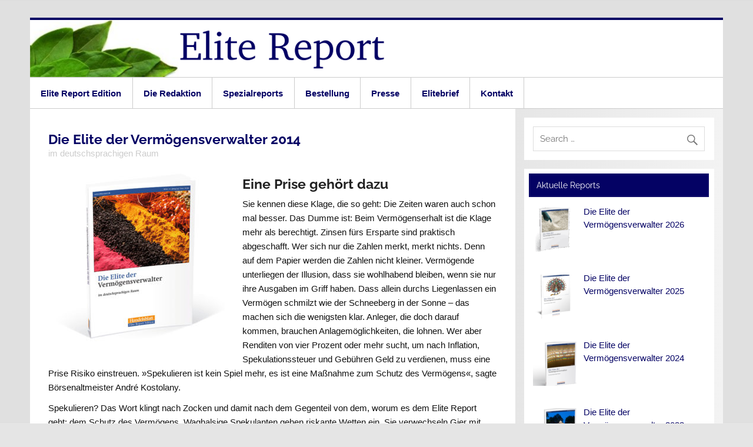

--- FILE ---
content_type: text/html; charset=UTF-8
request_url: https://www.elitereport.de/reports/2014/die-elite-der-vermoegensverwalter-2014/
body_size: 9263
content:
<!DOCTYPE html><!-- HTML 5 -->
<html lang="de">

<head>
<meta charset="UTF-8" />
<meta name="viewport" content="width=device-width, initial-scale=1">
<link rel="profile" href="http://gmpg.org/xfn/11" />
<link rel="pingback" href="https://www.elitereport.de/xmlrpc.php" />
<link rel="stylesheet" href="/wp-content/themes/smartline-lite-child/css/font-awesome.min.css" type="text/css" media="all">

<title>Die Elite der Vermögensverwalter 2014 &#8211; Elite Report</title>
<meta name='robots' content='max-image-preview:large' />
<link rel="alternate" type="application/rss+xml" title="Elite Report &raquo; Feed" href="https://www.elitereport.de/feed/" />
<link rel="alternate" type="application/rss+xml" title="Elite Report &raquo; Kommentar-Feed" href="https://www.elitereport.de/comments/feed/" />
<link rel="alternate" title="oEmbed (JSON)" type="application/json+oembed" href="https://www.elitereport.de/wp-json/oembed/1.0/embed?url=https%3A%2F%2Fwww.elitereport.de%2Freports%2F2014%2Fdie-elite-der-vermoegensverwalter-2014%2F" />
<link rel="alternate" title="oEmbed (XML)" type="text/xml+oembed" href="https://www.elitereport.de/wp-json/oembed/1.0/embed?url=https%3A%2F%2Fwww.elitereport.de%2Freports%2F2014%2Fdie-elite-der-vermoegensverwalter-2014%2F&#038;format=xml" />
<style id='wp-img-auto-sizes-contain-inline-css' type='text/css'>
img:is([sizes=auto i],[sizes^="auto," i]){contain-intrinsic-size:3000px 1500px}
/*# sourceURL=wp-img-auto-sizes-contain-inline-css */
</style>
<style id='wp-emoji-styles-inline-css' type='text/css'>

	img.wp-smiley, img.emoji {
		display: inline !important;
		border: none !important;
		box-shadow: none !important;
		height: 1em !important;
		width: 1em !important;
		margin: 0 0.07em !important;
		vertical-align: -0.1em !important;
		background: none !important;
		padding: 0 !important;
	}
/*# sourceURL=wp-emoji-styles-inline-css */
</style>
<style id='wp-block-library-inline-css' type='text/css'>
:root{--wp-block-synced-color:#7a00df;--wp-block-synced-color--rgb:122,0,223;--wp-bound-block-color:var(--wp-block-synced-color);--wp-editor-canvas-background:#ddd;--wp-admin-theme-color:#007cba;--wp-admin-theme-color--rgb:0,124,186;--wp-admin-theme-color-darker-10:#006ba1;--wp-admin-theme-color-darker-10--rgb:0,107,160.5;--wp-admin-theme-color-darker-20:#005a87;--wp-admin-theme-color-darker-20--rgb:0,90,135;--wp-admin-border-width-focus:2px}@media (min-resolution:192dpi){:root{--wp-admin-border-width-focus:1.5px}}.wp-element-button{cursor:pointer}:root .has-very-light-gray-background-color{background-color:#eee}:root .has-very-dark-gray-background-color{background-color:#313131}:root .has-very-light-gray-color{color:#eee}:root .has-very-dark-gray-color{color:#313131}:root .has-vivid-green-cyan-to-vivid-cyan-blue-gradient-background{background:linear-gradient(135deg,#00d084,#0693e3)}:root .has-purple-crush-gradient-background{background:linear-gradient(135deg,#34e2e4,#4721fb 50%,#ab1dfe)}:root .has-hazy-dawn-gradient-background{background:linear-gradient(135deg,#faaca8,#dad0ec)}:root .has-subdued-olive-gradient-background{background:linear-gradient(135deg,#fafae1,#67a671)}:root .has-atomic-cream-gradient-background{background:linear-gradient(135deg,#fdd79a,#004a59)}:root .has-nightshade-gradient-background{background:linear-gradient(135deg,#330968,#31cdcf)}:root .has-midnight-gradient-background{background:linear-gradient(135deg,#020381,#2874fc)}:root{--wp--preset--font-size--normal:16px;--wp--preset--font-size--huge:42px}.has-regular-font-size{font-size:1em}.has-larger-font-size{font-size:2.625em}.has-normal-font-size{font-size:var(--wp--preset--font-size--normal)}.has-huge-font-size{font-size:var(--wp--preset--font-size--huge)}.has-text-align-center{text-align:center}.has-text-align-left{text-align:left}.has-text-align-right{text-align:right}.has-fit-text{white-space:nowrap!important}#end-resizable-editor-section{display:none}.aligncenter{clear:both}.items-justified-left{justify-content:flex-start}.items-justified-center{justify-content:center}.items-justified-right{justify-content:flex-end}.items-justified-space-between{justify-content:space-between}.screen-reader-text{border:0;clip-path:inset(50%);height:1px;margin:-1px;overflow:hidden;padding:0;position:absolute;width:1px;word-wrap:normal!important}.screen-reader-text:focus{background-color:#ddd;clip-path:none;color:#444;display:block;font-size:1em;height:auto;left:5px;line-height:normal;padding:15px 23px 14px;text-decoration:none;top:5px;width:auto;z-index:100000}html :where(.has-border-color){border-style:solid}html :where([style*=border-top-color]){border-top-style:solid}html :where([style*=border-right-color]){border-right-style:solid}html :where([style*=border-bottom-color]){border-bottom-style:solid}html :where([style*=border-left-color]){border-left-style:solid}html :where([style*=border-width]){border-style:solid}html :where([style*=border-top-width]){border-top-style:solid}html :where([style*=border-right-width]){border-right-style:solid}html :where([style*=border-bottom-width]){border-bottom-style:solid}html :where([style*=border-left-width]){border-left-style:solid}html :where(img[class*=wp-image-]){height:auto;max-width:100%}:where(figure){margin:0 0 1em}html :where(.is-position-sticky){--wp-admin--admin-bar--position-offset:var(--wp-admin--admin-bar--height,0px)}@media screen and (max-width:600px){html :where(.is-position-sticky){--wp-admin--admin-bar--position-offset:0px}}

/*# sourceURL=wp-block-library-inline-css */
</style><style id='global-styles-inline-css' type='text/css'>
:root{--wp--preset--aspect-ratio--square: 1;--wp--preset--aspect-ratio--4-3: 4/3;--wp--preset--aspect-ratio--3-4: 3/4;--wp--preset--aspect-ratio--3-2: 3/2;--wp--preset--aspect-ratio--2-3: 2/3;--wp--preset--aspect-ratio--16-9: 16/9;--wp--preset--aspect-ratio--9-16: 9/16;--wp--preset--color--black: #000000;--wp--preset--color--cyan-bluish-gray: #abb8c3;--wp--preset--color--white: #ffffff;--wp--preset--color--pale-pink: #f78da7;--wp--preset--color--vivid-red: #cf2e2e;--wp--preset--color--luminous-vivid-orange: #ff6900;--wp--preset--color--luminous-vivid-amber: #fcb900;--wp--preset--color--light-green-cyan: #7bdcb5;--wp--preset--color--vivid-green-cyan: #00d084;--wp--preset--color--pale-cyan-blue: #8ed1fc;--wp--preset--color--vivid-cyan-blue: #0693e3;--wp--preset--color--vivid-purple: #9b51e0;--wp--preset--gradient--vivid-cyan-blue-to-vivid-purple: linear-gradient(135deg,rgb(6,147,227) 0%,rgb(155,81,224) 100%);--wp--preset--gradient--light-green-cyan-to-vivid-green-cyan: linear-gradient(135deg,rgb(122,220,180) 0%,rgb(0,208,130) 100%);--wp--preset--gradient--luminous-vivid-amber-to-luminous-vivid-orange: linear-gradient(135deg,rgb(252,185,0) 0%,rgb(255,105,0) 100%);--wp--preset--gradient--luminous-vivid-orange-to-vivid-red: linear-gradient(135deg,rgb(255,105,0) 0%,rgb(207,46,46) 100%);--wp--preset--gradient--very-light-gray-to-cyan-bluish-gray: linear-gradient(135deg,rgb(238,238,238) 0%,rgb(169,184,195) 100%);--wp--preset--gradient--cool-to-warm-spectrum: linear-gradient(135deg,rgb(74,234,220) 0%,rgb(151,120,209) 20%,rgb(207,42,186) 40%,rgb(238,44,130) 60%,rgb(251,105,98) 80%,rgb(254,248,76) 100%);--wp--preset--gradient--blush-light-purple: linear-gradient(135deg,rgb(255,206,236) 0%,rgb(152,150,240) 100%);--wp--preset--gradient--blush-bordeaux: linear-gradient(135deg,rgb(254,205,165) 0%,rgb(254,45,45) 50%,rgb(107,0,62) 100%);--wp--preset--gradient--luminous-dusk: linear-gradient(135deg,rgb(255,203,112) 0%,rgb(199,81,192) 50%,rgb(65,88,208) 100%);--wp--preset--gradient--pale-ocean: linear-gradient(135deg,rgb(255,245,203) 0%,rgb(182,227,212) 50%,rgb(51,167,181) 100%);--wp--preset--gradient--electric-grass: linear-gradient(135deg,rgb(202,248,128) 0%,rgb(113,206,126) 100%);--wp--preset--gradient--midnight: linear-gradient(135deg,rgb(2,3,129) 0%,rgb(40,116,252) 100%);--wp--preset--font-size--small: 13px;--wp--preset--font-size--medium: 20px;--wp--preset--font-size--large: 36px;--wp--preset--font-size--x-large: 42px;--wp--preset--spacing--20: 0.44rem;--wp--preset--spacing--30: 0.67rem;--wp--preset--spacing--40: 1rem;--wp--preset--spacing--50: 1.5rem;--wp--preset--spacing--60: 2.25rem;--wp--preset--spacing--70: 3.38rem;--wp--preset--spacing--80: 5.06rem;--wp--preset--shadow--natural: 6px 6px 9px rgba(0, 0, 0, 0.2);--wp--preset--shadow--deep: 12px 12px 50px rgba(0, 0, 0, 0.4);--wp--preset--shadow--sharp: 6px 6px 0px rgba(0, 0, 0, 0.2);--wp--preset--shadow--outlined: 6px 6px 0px -3px rgb(255, 255, 255), 6px 6px rgb(0, 0, 0);--wp--preset--shadow--crisp: 6px 6px 0px rgb(0, 0, 0);}:where(.is-layout-flex){gap: 0.5em;}:where(.is-layout-grid){gap: 0.5em;}body .is-layout-flex{display: flex;}.is-layout-flex{flex-wrap: wrap;align-items: center;}.is-layout-flex > :is(*, div){margin: 0;}body .is-layout-grid{display: grid;}.is-layout-grid > :is(*, div){margin: 0;}:where(.wp-block-columns.is-layout-flex){gap: 2em;}:where(.wp-block-columns.is-layout-grid){gap: 2em;}:where(.wp-block-post-template.is-layout-flex){gap: 1.25em;}:where(.wp-block-post-template.is-layout-grid){gap: 1.25em;}.has-black-color{color: var(--wp--preset--color--black) !important;}.has-cyan-bluish-gray-color{color: var(--wp--preset--color--cyan-bluish-gray) !important;}.has-white-color{color: var(--wp--preset--color--white) !important;}.has-pale-pink-color{color: var(--wp--preset--color--pale-pink) !important;}.has-vivid-red-color{color: var(--wp--preset--color--vivid-red) !important;}.has-luminous-vivid-orange-color{color: var(--wp--preset--color--luminous-vivid-orange) !important;}.has-luminous-vivid-amber-color{color: var(--wp--preset--color--luminous-vivid-amber) !important;}.has-light-green-cyan-color{color: var(--wp--preset--color--light-green-cyan) !important;}.has-vivid-green-cyan-color{color: var(--wp--preset--color--vivid-green-cyan) !important;}.has-pale-cyan-blue-color{color: var(--wp--preset--color--pale-cyan-blue) !important;}.has-vivid-cyan-blue-color{color: var(--wp--preset--color--vivid-cyan-blue) !important;}.has-vivid-purple-color{color: var(--wp--preset--color--vivid-purple) !important;}.has-black-background-color{background-color: var(--wp--preset--color--black) !important;}.has-cyan-bluish-gray-background-color{background-color: var(--wp--preset--color--cyan-bluish-gray) !important;}.has-white-background-color{background-color: var(--wp--preset--color--white) !important;}.has-pale-pink-background-color{background-color: var(--wp--preset--color--pale-pink) !important;}.has-vivid-red-background-color{background-color: var(--wp--preset--color--vivid-red) !important;}.has-luminous-vivid-orange-background-color{background-color: var(--wp--preset--color--luminous-vivid-orange) !important;}.has-luminous-vivid-amber-background-color{background-color: var(--wp--preset--color--luminous-vivid-amber) !important;}.has-light-green-cyan-background-color{background-color: var(--wp--preset--color--light-green-cyan) !important;}.has-vivid-green-cyan-background-color{background-color: var(--wp--preset--color--vivid-green-cyan) !important;}.has-pale-cyan-blue-background-color{background-color: var(--wp--preset--color--pale-cyan-blue) !important;}.has-vivid-cyan-blue-background-color{background-color: var(--wp--preset--color--vivid-cyan-blue) !important;}.has-vivid-purple-background-color{background-color: var(--wp--preset--color--vivid-purple) !important;}.has-black-border-color{border-color: var(--wp--preset--color--black) !important;}.has-cyan-bluish-gray-border-color{border-color: var(--wp--preset--color--cyan-bluish-gray) !important;}.has-white-border-color{border-color: var(--wp--preset--color--white) !important;}.has-pale-pink-border-color{border-color: var(--wp--preset--color--pale-pink) !important;}.has-vivid-red-border-color{border-color: var(--wp--preset--color--vivid-red) !important;}.has-luminous-vivid-orange-border-color{border-color: var(--wp--preset--color--luminous-vivid-orange) !important;}.has-luminous-vivid-amber-border-color{border-color: var(--wp--preset--color--luminous-vivid-amber) !important;}.has-light-green-cyan-border-color{border-color: var(--wp--preset--color--light-green-cyan) !important;}.has-vivid-green-cyan-border-color{border-color: var(--wp--preset--color--vivid-green-cyan) !important;}.has-pale-cyan-blue-border-color{border-color: var(--wp--preset--color--pale-cyan-blue) !important;}.has-vivid-cyan-blue-border-color{border-color: var(--wp--preset--color--vivid-cyan-blue) !important;}.has-vivid-purple-border-color{border-color: var(--wp--preset--color--vivid-purple) !important;}.has-vivid-cyan-blue-to-vivid-purple-gradient-background{background: var(--wp--preset--gradient--vivid-cyan-blue-to-vivid-purple) !important;}.has-light-green-cyan-to-vivid-green-cyan-gradient-background{background: var(--wp--preset--gradient--light-green-cyan-to-vivid-green-cyan) !important;}.has-luminous-vivid-amber-to-luminous-vivid-orange-gradient-background{background: var(--wp--preset--gradient--luminous-vivid-amber-to-luminous-vivid-orange) !important;}.has-luminous-vivid-orange-to-vivid-red-gradient-background{background: var(--wp--preset--gradient--luminous-vivid-orange-to-vivid-red) !important;}.has-very-light-gray-to-cyan-bluish-gray-gradient-background{background: var(--wp--preset--gradient--very-light-gray-to-cyan-bluish-gray) !important;}.has-cool-to-warm-spectrum-gradient-background{background: var(--wp--preset--gradient--cool-to-warm-spectrum) !important;}.has-blush-light-purple-gradient-background{background: var(--wp--preset--gradient--blush-light-purple) !important;}.has-blush-bordeaux-gradient-background{background: var(--wp--preset--gradient--blush-bordeaux) !important;}.has-luminous-dusk-gradient-background{background: var(--wp--preset--gradient--luminous-dusk) !important;}.has-pale-ocean-gradient-background{background: var(--wp--preset--gradient--pale-ocean) !important;}.has-electric-grass-gradient-background{background: var(--wp--preset--gradient--electric-grass) !important;}.has-midnight-gradient-background{background: var(--wp--preset--gradient--midnight) !important;}.has-small-font-size{font-size: var(--wp--preset--font-size--small) !important;}.has-medium-font-size{font-size: var(--wp--preset--font-size--medium) !important;}.has-large-font-size{font-size: var(--wp--preset--font-size--large) !important;}.has-x-large-font-size{font-size: var(--wp--preset--font-size--x-large) !important;}
/*# sourceURL=global-styles-inline-css */
</style>

<style id='classic-theme-styles-inline-css' type='text/css'>
/*! This file is auto-generated */
.wp-block-button__link{color:#fff;background-color:#32373c;border-radius:9999px;box-shadow:none;text-decoration:none;padding:calc(.667em + 2px) calc(1.333em + 2px);font-size:1.125em}.wp-block-file__button{background:#32373c;color:#fff;text-decoration:none}
/*# sourceURL=/wp-includes/css/classic-themes.min.css */
</style>
<link rel='stylesheet' id='smartline-lite-stylesheet-css' href='https://www.elitereport.de/wp-content/themes/smartline-lite-child/style.css?ver=1.4.3' type='text/css' media='all' />
<link rel='stylesheet' id='genericons-css' href='https://www.elitereport.de/wp-content/themes/smartline-lite-child/css/genericons/genericons.css?ver=3.4.1' type='text/css' media='all' />
<link rel='stylesheet' id='themezee-related-posts-css' href='https://www.elitereport.de/wp-content/themes/smartline-lite-child/css/themezee-related-posts.css?ver=20160421' type='text/css' media='all' />
<link rel='stylesheet' id='recent-posts-widget-with-thumbnails-public-style-css' href='https://www.elitereport.de/wp-content/plugins/recent-posts-widget-with-thumbnails/public.css?ver=7.1.1' type='text/css' media='all' />
<script type="text/javascript" src="https://www.elitereport.de/wp-includes/js/jquery/jquery.min.js?ver=3.7.1" id="jquery-core-js"></script>
<script type="text/javascript" src="https://www.elitereport.de/wp-includes/js/jquery/jquery-migrate.min.js?ver=3.4.1" id="jquery-migrate-js"></script>
<script type="text/javascript" id="smartline-lite-jquery-navigation-js-extra">
/* <![CDATA[ */
var smartline_menu_title = "Menu";
//# sourceURL=smartline-lite-jquery-navigation-js-extra
/* ]]> */
</script>
<script type="text/javascript" src="https://www.elitereport.de/wp-content/themes/smartline-lite-child/js/navigation.js?ver=20160719" id="smartline-lite-jquery-navigation-js"></script>
<link rel="https://api.w.org/" href="https://www.elitereport.de/wp-json/" /><link rel="alternate" title="JSON" type="application/json" href="https://www.elitereport.de/wp-json/wp/v2/posts/68" /><link rel="EditURI" type="application/rsd+xml" title="RSD" href="https://www.elitereport.de/xmlrpc.php?rsd" />
<meta name="generator" content="WordPress 6.9" />
<link rel="canonical" href="https://www.elitereport.de/reports/2014/die-elite-der-vermoegensverwalter-2014/" />
<link rel='shortlink' href='https://www.elitereport.de/?p=68' />
<style type="text/css" id="custom-background-css">
body.custom-background { background-image: url("https://www.elitereport.de/wp-content/themes/smartline-lite-child/images/background.png"); background-position: left top; background-size: auto; background-repeat: repeat; background-attachment: scroll; }
</style>
	</head>

<body class="wp-singular post-template-default single single-post postid-68 single-format-standard custom-background wp-custom-logo wp-theme-smartline-lite-child">


<div id="wrapper" class="hfeed">

	<div id="header-wrap">

		
		<header id="header" class="clearfix" role="banner">

			<div id="logo" class="clearfix">

				<a href="https://www.elitereport.de/" class="custom-logo-link" rel="home"><img width="621" height="97" src="https://www.elitereport.de/wp-content/uploads/2016/11/logo.png" class="custom-logo" alt="Elite Report" decoding="async" fetchpriority="high" srcset="https://www.elitereport.de/wp-content/uploads/2016/11/logo.png 621w, https://www.elitereport.de/wp-content/uploads/2016/11/logo-300x47.png 300w" sizes="(max-width: 621px) 100vw, 621px" /></a>				
				
			</div>

			<div id="header-content" class="clearfix">
							</div>

		</header>

	</div>

	<div id="navi-wrap">

		<nav id="mainnav" class="clearfix" role="navigation">
			<ul id="mainnav-menu" class="main-navigation-menu"><li id="menu-item-19" class="menu-item menu-item-type-post_type menu-item-object-page menu-item-home menu-item-19"><a href="https://www.elitereport.de/">Elite Report Edition</a></li>
<li id="menu-item-18" class="menu-item menu-item-type-post_type menu-item-object-page menu-item-18"><a href="https://www.elitereport.de/die-redaktion/">Die Redaktion</a></li>
<li id="menu-item-34" class="menu-item menu-item-type-post_type menu-item-object-page menu-item-34"><a href="https://www.elitereport.de/spezialreports/">Spezialreports</a></li>
<li id="menu-item-33" class="menu-item menu-item-type-post_type menu-item-object-page menu-item-33"><a href="https://www.elitereport.de/bestellung/">Bestellung</a></li>
<li id="menu-item-32" class="menu-item menu-item-type-post_type menu-item-object-page menu-item-32"><a href="https://www.elitereport.de/presse/">Presse</a></li>
<li id="menu-item-31" class="menu-item menu-item-type-post_type menu-item-object-page menu-item-31"><a href="https://www.elitereport.de/elitebrief/">Elitebrief</a></li>
<li id="menu-item-30" class="menu-item menu-item-type-post_type menu-item-object-page menu-item-30"><a href="https://www.elitereport.de/kontakt/">Kontakt</a></li>
</ul>		</nav>

	</div>

	
	<div id="wrap" class="clearfix">
		
		<section id="content" class="primary" role="main">
		
					
		
	<article id="post-68" class="post-68 post type-post status-publish format-standard has-post-thumbnail hentry category-allgemein">
	
		<h1 class="entry-title post-title">Die Elite der Vermögensverwalter 2014</h1>		<div class="post-subtitle">im deutschsprachigen Raum</div>		
		<div class="entry-meta postmeta"></div>

		<div class="entry clearfix">
			<img width="300" height="300" src="https://www.elitereport.de/wp-content/uploads/2014/11/TITEL3D_2014_neu-300x300.jpg" class="alignleft wp-post-image" alt="" decoding="async" srcset="https://www.elitereport.de/wp-content/uploads/2014/11/TITEL3D_2014_neu-300x300.jpg 300w, https://www.elitereport.de/wp-content/uploads/2014/11/TITEL3D_2014_neu-150x150.jpg 150w, https://www.elitereport.de/wp-content/uploads/2014/11/TITEL3D_2014_neu-90x90.jpg 90w, https://www.elitereport.de/wp-content/uploads/2014/11/TITEL3D_2014_neu-75x75.jpg 75w" sizes="(max-width: 300px) 100vw, 300px" />			<h3>Eine Prise gehört dazu</h3>
<p>Sie kennen diese Klage, die so geht: Die Zeiten waren auch schon mal besser. Das Dumme ist: Beim Vermögenserhalt ist die Klage mehr als berechtigt. Zinsen fürs Ersparte sind praktisch abgeschafft. Wer sich nur die Zahlen merkt, merkt nichts. Denn auf dem Papier werden die Zahlen nicht kleiner. Vermögende unterliegen der Illusion, dass sie wohlhabend bleiben, wenn sie nur ihre Ausgaben im Griff haben. Dass allein durchs Liegenlassen ein Vermögen schmilzt wie der Schneeberg in der Sonne – das machen sich die wenigsten klar. Anleger, die doch darauf kommen, brauchen Anlagemöglichkeiten, die lohnen. Wer aber Renditen von vier Prozent oder mehr sucht, um nach Inflation, Spekulationssteuer und Gebühren Geld zu verdienen, muss eine Prise Risiko einstreuen. »Spekulieren ist kein Spiel mehr, es ist eine Maßnahme zum Schutz des Vermögens«, sagte Börsenaltmeister André Kostolany.</p>
<p>Spekulieren? Das Wort klingt nach Zocken und damit nach dem Gegenteil von dem, worum es dem Elite Report geht: dem Schutz des Vermögens. Waghalsige Spekulanten gehen riskante Wetten ein. Sie verwechseln Gier mit Leistungswillen. Nicht selten geht das schief. Denn wir alle wissen, dass es bei Wetten mindestens einen Verlierer gibt. Vermögensverwalter aber sind keine Wettkönige. Gute Vermögensverwalter sind langfristige Strategen, die eine Prise mehr Weitsicht haben als der Bankberater um die Ecke. Sie sind die guten Spekulanten: Diejenigen, die eine Entwicklung abwägen und einschätzen und dann das ihnen anvertraute Geld entsprechend anlegen – zum Schutz und nicht auf Kosten des Vermögens.</p>
<p>Ursache der Misere rund ums Geldanlegen ist eine extrem hohe Verschuldung der Staaten, die letztlich nur durch billiges Geld finanzierbar bleibt. Banken und Politik haben lange gemeinsame Sache gemacht. Die einen finanzierten die Verschuldung der anderen. Als die Banken dann auch nicht mehr weiterwussten, hebelten die Politiker sie aus der Patsche. Jetzt berät die Politik darüber, wie die Banken kontrolliert werden sollen. Glaubwürdigkeit entsteht so nicht. Vielmehr sind die Notenbanken der Helfer in der Not. Ihre Druckmaschinen kommen aus dem Rattern gar nicht mehr heraus. Die größten Verlierer dieser Politik des billigen Geldes sind die Vermögenden. Getreu dem Motto der schwäbischen Hausfrau – spare in guten Zeiten, dann hast du in der Not – sparen sie ihr Geld. Sie legen es zurück für schlechte Zeiten oder für das Alter. Sie machen es so, wie es die Eltern gemacht haben und wie es die Großeltern gemacht haben. Doch während die Altvorderen damit ein solides Fundament legten, sind die, die heute ein kleines Vermögen sparen, morgen die Hinterbliebenen einer betrogenen Generation. Sie brauchen einen Vermögensverwalter mit einer Prise politischen Sachverstand, um einzuschätzen, wie sich Vermögen vor der unersättlichen Hand des Staates schützen lässt.</p>
<p>Eine Prise Risiko, eine Prise Weitsicht, politischer Sachverstand und Überzeugungskraft – das sind die Zutaten, die einen guten Vermögensverwalter ausmachen. Die Redaktion des Elite Report hat für Sie gesucht und diejenigen gefunden, die über diese Talente verfügen: die Elite der Vermögensverwalter. Aber Vorsicht ­– auch für die Besten gilt: Sie sind nur dann gut, wenn ihre Kunden sie herausfordern. Eine Prise Sachkenntnis gehört auch bei den Ratsuchenden dazu. Im Elite Report steckt eine Menge davon.</p>
<div id="attachment_13" style="width: 273px" class="wp-caption alignnone"><img decoding="async" aria-describedby="caption-attachment-13" class="wp-image-13 size-medium" src="http://falks.mytview.org/wp-content/uploads/2016/11/oliver-stock-e1478128246814-263x300.jpg" alt="Elite Report-Herausgeber Oliver Stock, Chefredakteur Handelsblatt Online" width="263" height="300" srcset="https://www.elitereport.de/wp-content/uploads/2016/11/oliver-stock-e1478128246814-263x300.jpg 263w, https://www.elitereport.de/wp-content/uploads/2016/11/oliver-stock-e1478128246814.jpg 441w" sizes="(max-width: 263px) 100vw, 263px" /><p id="caption-attachment-13" class="wp-caption-text"><span style="color: #999999;"><em>Elite Report-Herausgeber Oliver Stock, Chefredakteur Handelsblatt Online</em></span></p></div>
			<!-- <rdf:RDF xmlns:rdf="http://www.w3.org/1999/02/22-rdf-syntax-ns#"
			xmlns:dc="http://purl.org/dc/elements/1.1/"
			xmlns:trackback="http://madskills.com/public/xml/rss/module/trackback/">
		<rdf:Description rdf:about="https://www.elitereport.de/reports/2014/die-elite-der-vermoegensverwalter-2014/"
    dc:identifier="https://www.elitereport.de/reports/2014/die-elite-der-vermoegensverwalter-2014/"
    dc:title="Die Elite der Vermögensverwalter 2014"
    trackback:ping="https://www.elitereport.de/reports/2014/die-elite-der-vermoegensverwalter-2014/trackback/" />
</rdf:RDF> -->
			<div class="page-links"></div>			
		</div>
		
		<div class="postinfo clearfix"></div>

	</article>
			
		
	<nav class="navigation post-navigation" aria-label="Beiträge">
		<h2 class="screen-reader-text">Beitragsnavigation</h2>
		<div class="nav-links"><div class="nav-previous"><a href="https://www.elitereport.de/reports/2014/die-elite-der-kommunalen-vermoegensverwalter/" rel="prev">&laquo; Die Elite der kommunalen Vermögensverwalter</a></div><div class="nav-next"><a href="https://www.elitereport.de/reports/2015/die-elite-der-vermoegensverwalter-2015/" rel="next">Die Elite der Vermögensverwalter 2015 &raquo;</a></div></div>
	</nav>			
				
		

		
		</section>
		
		
	<section id="sidebar" class="secondary clearfix" role="complementary">

		<aside id="search-2" class="widget widget_search clearfix">
	<form role="search" method="get" class="search-form" action="https://www.elitereport.de/">
		<label>
			<span class="screen-reader-text">Search for:</span>
			<input type="search" class="search-field" placeholder="Search &hellip;" value="" name="s">
		</label>
		<button type="submit" class="search-submit">
			<span class="genericon-search"></span>
		</button>
	</form>

</aside><aside id="recent-posts-widget-with-thumbnails-2" class="widget recent-posts-widget-with-thumbnails clearfix">
<div id="rpwwt-recent-posts-widget-with-thumbnails-2" class="rpwwt-widget">
<h3 class="widgettitle"><span>Aktuelle Reports</span></h3>
	<ul>
		<li><a href="https://www.elitereport.de/reports/2025/die-elite-der-vermoegensverwalter-2026/"><img width="75" height="75" src="https://www.elitereport.de/wp-content/uploads/2025/11/2026_Packshot-75x75.png" class="attachment-75x75 size-75x75 wp-post-image" alt="" decoding="async" loading="lazy" srcset="https://www.elitereport.de/wp-content/uploads/2025/11/2026_Packshot-75x75.png 75w, https://www.elitereport.de/wp-content/uploads/2025/11/2026_Packshot-150x150.png 150w, https://www.elitereport.de/wp-content/uploads/2025/11/2026_Packshot-90x90.png 90w" sizes="auto, (max-width: 75px) 100vw, 75px" /><span class="rpwwt-post-title">Die Elite der Vermögensverwalter 2026</span></a></li>
		<li><a href="https://www.elitereport.de/reports/2024/die-elite-der-vermoegensverwalter-2025/"><img width="75" height="75" src="https://www.elitereport.de/wp-content/uploads/2024/11/2025_Packshot-75x75.png" class="attachment-75x75 size-75x75 wp-post-image" alt="" decoding="async" loading="lazy" srcset="https://www.elitereport.de/wp-content/uploads/2024/11/2025_Packshot-75x75.png 75w, https://www.elitereport.de/wp-content/uploads/2024/11/2025_Packshot-150x150.png 150w, https://www.elitereport.de/wp-content/uploads/2024/11/2025_Packshot-90x90.png 90w" sizes="auto, (max-width: 75px) 100vw, 75px" /><span class="rpwwt-post-title">Die Elite der Vermögensverwalter 2025</span></a></li>
		<li><a href="https://www.elitereport.de/reports/2023/die-elite-der-vermoegensverwalter-2024/"><img width="75" height="75" src="https://www.elitereport.de/wp-content/uploads/2023/11/2024_Packshot-75x75.png" class="attachment-75x75 size-75x75 wp-post-image" alt="" decoding="async" loading="lazy" srcset="https://www.elitereport.de/wp-content/uploads/2023/11/2024_Packshot-75x75.png 75w, https://www.elitereport.de/wp-content/uploads/2023/11/2024_Packshot-150x150.png 150w, https://www.elitereport.de/wp-content/uploads/2023/11/2024_Packshot-90x90.png 90w" sizes="auto, (max-width: 75px) 100vw, 75px" /><span class="rpwwt-post-title">Die Elite der Vermögensverwalter 2024</span></a></li>
		<li><a href="https://www.elitereport.de/reports/2022/die-elite-der-vermoegensverwalter-2023/"><img width="75" height="75" src="https://www.elitereport.de/wp-content/uploads/2022/11/pakshot_2023-75x75.png" class="attachment-75x75 size-75x75 wp-post-image" alt="" decoding="async" loading="lazy" srcset="https://www.elitereport.de/wp-content/uploads/2022/11/pakshot_2023-75x75.png 75w, https://www.elitereport.de/wp-content/uploads/2022/11/pakshot_2023-150x150.png 150w, https://www.elitereport.de/wp-content/uploads/2022/11/pakshot_2023-90x90.png 90w" sizes="auto, (max-width: 75px) 100vw, 75px" /><span class="rpwwt-post-title">Die Elite der Vermögensverwalter 2023</span></a></li>
		<li><a href="https://www.elitereport.de/reports/2021/die-elite-der-vermoegensverwalter-2022/"><img width="75" height="75" src="https://www.elitereport.de/wp-content/uploads/2021/11/Elite_der_Vermoegensverwalter_2022-75x75.png" class="attachment-75x75 size-75x75 wp-post-image" alt="" decoding="async" loading="lazy" srcset="https://www.elitereport.de/wp-content/uploads/2021/11/Elite_der_Vermoegensverwalter_2022-75x75.png 75w, https://www.elitereport.de/wp-content/uploads/2021/11/Elite_der_Vermoegensverwalter_2022-150x150.png 150w, https://www.elitereport.de/wp-content/uploads/2021/11/Elite_der_Vermoegensverwalter_2022-90x90.png 90w" sizes="auto, (max-width: 75px) 100vw, 75px" /><span class="rpwwt-post-title">Die Elite der Vermögensverwalter 2022</span></a></li>
	</ul>
</div><!-- .rpwwt-widget -->
</aside>
	</section>
	</div>
	

		
	<footer id="footer" class="clearfix" role="contentinfo">
		
				
		<nav id="footernav" class="clearfix" role="navigation">
			<ul id="footernav-menu" class="menu"><li id="menu-item-223" class="menu-item menu-item-type-post_type menu-item-object-page menu-item-privacy-policy menu-item-223"><a rel="privacy-policy" href="https://www.elitereport.de/datenschutz/">Datenschutz</a></li>
<li id="menu-item-224" class="menu-item menu-item-type-post_type menu-item-object-page menu-item-224"><a href="https://www.elitereport.de/impressum/">Impressum</a></li>
<li id="menu-item-370" class="menu-item menu-item-type-post_type menu-item-object-page menu-item-370"><a href="https://www.elitereport.de/agb/">AGB</a></li>
</ul>			<h5 id="footernav-icon">Menu</h5>
		</nav>
		
				
		<div id="footer-text">
			
						<span class="credit-link">&copy; 2004 - 2026 Elite Report</span>
		
		</div>
		
	</footer>

</div><!-- end #wrapper -->

<script type="speculationrules">
{"prefetch":[{"source":"document","where":{"and":[{"href_matches":"/*"},{"not":{"href_matches":["/wp-*.php","/wp-admin/*","/wp-content/uploads/*","/wp-content/*","/wp-content/plugins/*","/wp-content/themes/smartline-lite-child/*","/*\\?(.+)"]}},{"not":{"selector_matches":"a[rel~=\"nofollow\"]"}},{"not":{"selector_matches":".no-prefetch, .no-prefetch a"}}]},"eagerness":"conservative"}]}
</script>
<script id="wp-emoji-settings" type="application/json">
{"baseUrl":"https://s.w.org/images/core/emoji/17.0.2/72x72/","ext":".png","svgUrl":"https://s.w.org/images/core/emoji/17.0.2/svg/","svgExt":".svg","source":{"concatemoji":"https://www.elitereport.de/wp-includes/js/wp-emoji-release.min.js?ver=6.9"}}
</script>
<script type="module">
/* <![CDATA[ */
/*! This file is auto-generated */
const a=JSON.parse(document.getElementById("wp-emoji-settings").textContent),o=(window._wpemojiSettings=a,"wpEmojiSettingsSupports"),s=["flag","emoji"];function i(e){try{var t={supportTests:e,timestamp:(new Date).valueOf()};sessionStorage.setItem(o,JSON.stringify(t))}catch(e){}}function c(e,t,n){e.clearRect(0,0,e.canvas.width,e.canvas.height),e.fillText(t,0,0);t=new Uint32Array(e.getImageData(0,0,e.canvas.width,e.canvas.height).data);e.clearRect(0,0,e.canvas.width,e.canvas.height),e.fillText(n,0,0);const a=new Uint32Array(e.getImageData(0,0,e.canvas.width,e.canvas.height).data);return t.every((e,t)=>e===a[t])}function p(e,t){e.clearRect(0,0,e.canvas.width,e.canvas.height),e.fillText(t,0,0);var n=e.getImageData(16,16,1,1);for(let e=0;e<n.data.length;e++)if(0!==n.data[e])return!1;return!0}function u(e,t,n,a){switch(t){case"flag":return n(e,"\ud83c\udff3\ufe0f\u200d\u26a7\ufe0f","\ud83c\udff3\ufe0f\u200b\u26a7\ufe0f")?!1:!n(e,"\ud83c\udde8\ud83c\uddf6","\ud83c\udde8\u200b\ud83c\uddf6")&&!n(e,"\ud83c\udff4\udb40\udc67\udb40\udc62\udb40\udc65\udb40\udc6e\udb40\udc67\udb40\udc7f","\ud83c\udff4\u200b\udb40\udc67\u200b\udb40\udc62\u200b\udb40\udc65\u200b\udb40\udc6e\u200b\udb40\udc67\u200b\udb40\udc7f");case"emoji":return!a(e,"\ud83e\u1fac8")}return!1}function f(e,t,n,a){let r;const o=(r="undefined"!=typeof WorkerGlobalScope&&self instanceof WorkerGlobalScope?new OffscreenCanvas(300,150):document.createElement("canvas")).getContext("2d",{willReadFrequently:!0}),s=(o.textBaseline="top",o.font="600 32px Arial",{});return e.forEach(e=>{s[e]=t(o,e,n,a)}),s}function r(e){var t=document.createElement("script");t.src=e,t.defer=!0,document.head.appendChild(t)}a.supports={everything:!0,everythingExceptFlag:!0},new Promise(t=>{let n=function(){try{var e=JSON.parse(sessionStorage.getItem(o));if("object"==typeof e&&"number"==typeof e.timestamp&&(new Date).valueOf()<e.timestamp+604800&&"object"==typeof e.supportTests)return e.supportTests}catch(e){}return null}();if(!n){if("undefined"!=typeof Worker&&"undefined"!=typeof OffscreenCanvas&&"undefined"!=typeof URL&&URL.createObjectURL&&"undefined"!=typeof Blob)try{var e="postMessage("+f.toString()+"("+[JSON.stringify(s),u.toString(),c.toString(),p.toString()].join(",")+"));",a=new Blob([e],{type:"text/javascript"});const r=new Worker(URL.createObjectURL(a),{name:"wpTestEmojiSupports"});return void(r.onmessage=e=>{i(n=e.data),r.terminate(),t(n)})}catch(e){}i(n=f(s,u,c,p))}t(n)}).then(e=>{for(const n in e)a.supports[n]=e[n],a.supports.everything=a.supports.everything&&a.supports[n],"flag"!==n&&(a.supports.everythingExceptFlag=a.supports.everythingExceptFlag&&a.supports[n]);var t;a.supports.everythingExceptFlag=a.supports.everythingExceptFlag&&!a.supports.flag,a.supports.everything||((t=a.source||{}).concatemoji?r(t.concatemoji):t.wpemoji&&t.twemoji&&(r(t.twemoji),r(t.wpemoji)))});
//# sourceURL=https://www.elitereport.de/wp-includes/js/wp-emoji-loader.min.js
/* ]]> */
</script>
</body>
</html>
